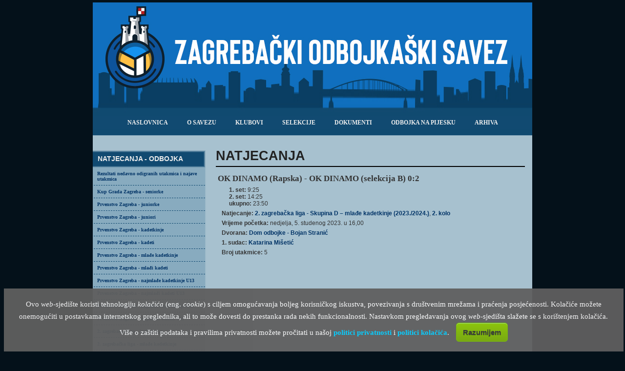

--- FILE ---
content_type: text/html
request_url: https://zos.hr/index.php?rubrika=utakmica&obrazac=1&id=46913
body_size: 10948
content:

<!DOCTYPE html PUBLIC "-//W3C//DTD XHTML 1.0 Transitional//EN" "http://www.w3.org/TR/xhtml1/DTD/xhtml1-transitional.dtd">
<html xmlns="http://www.w3.org/1999/xhtml">
  <head>
    <meta http-equiv="Content-Type" content="text/html; charset=utf-8" />
				
		<title>OK DINAMO (Rapska) - OK DINAMO (selekcija B) 0:2 | zos.hr </title>
		<meta name="description" content="Zagrebački odbojkaški savez, 2. zagrebačka liga - Skupina D, 2. kolo (mlađe kadetkinje). Rezultat: 1. set: 9:25, 2. set: 14:25; Vrijeme početka: nedjelja, 5. studenog 2023. u 16,00; Dvorana: Dom odbojke -  Bojan Stranić; 1. sudac: Katarina Mišetić" />
        
        <meta property="og:title" content="OK DINAMO (Rapska) - OK DINAMO (selekcija B) 0:2 | zos.hr" />
        <meta property="og:type" content="website" />       
        <meta property="og:image" content="https://www.zos.hr/slike/logo ZOS.jpg" />
<script type="text/javascript" charset="UTF-8">
/* <![CDATA[ */
try { if (undefined == xajax.config) xajax.config = {}; } catch (e) { xajax = {}; xajax.config = {}; };
xajax.config.requestURI = "https://zos.hr/index.php?rubrika=utakmica&obrazac=1&id=46913";
xajax.config.statusMessages = false;
xajax.config.waitCursor = true;
xajax.config.version = "xajax 0.5";
xajax.config.legacy = false;
xajax.config.defaultMode = "asynchronous";
xajax.config.defaultMethod = "POST";
/* ]]> */
</script>
<script type="text/javascript" src="./xajax/xajax_js/xajax_core.js" charset="UTF-8"></script>
<script type="text/javascript" charset="UTF-8">
/* <![CDATA[ */
window.setTimeout(
 function() {
  var scriptExists = false;
  try { if (xajax.isLoaded) scriptExists = true; }
  catch (e) {}
  if (!scriptExists) {
   alert("Error: the xajax Javascript component could not be included. Perhaps the URL is incorrect?\nURL: ./xajax/xajax_js/xajax_core.js");
  }
 }, 2000);
/* ]]> */
</script>

<script type='text/javascript' charset='UTF-8'>
/* <![CDATA[ */
xajax_popis = function() { return xajax.request( { xjxfun: 'popis' }, { parameters: arguments } ); };
/* ]]> */
</script>
	
        <script src="https://zos.hr/alati/fotogalerijaSkripta/js/jquery.js" type="text/javascript" charset="utf-8"></script>
        
        <link rel="stylesheet" href="https://zos.hr/alati/fotogalerijaSkripta/css/prettyPhoto.css" type="text/css" media="screen" charset="utf-8" />
        <script src="https://zos.hr/alati/fotogalerijaSkripta/js/jquery.prettyPhoto.js" type="text/javascript" charset="utf-8"></script>
    <link href="stilovi.css" rel="stylesheet" type="text/css" />
    <link rel="stylesheet" type="text/css" href="/font-awesome/css/font-awesome.min.css">
	<link rel="icon" type="image/x-icon" href="./slike/favicon.ico" />
	<link rel="shortcut icon" type="image/x-icon" href="./slike/favicon.ico" />
		<script type="text/javascript">
			function provjeraBrisanja()
			// funkcija za ispisivanje upozorenja prije no što se nešto obriše
			{
				
						
							return confirm ("Želite li uistinu obrisati označeno?");
							}
			
			function sakrijPrikazi(id, sakrij)
			// funkcija koja sakriva ili prikazuje određeni dio HTML dokumenta
			// parametri:
			//			$id - oznaka elementa nad kojim se radnja izvršava
			//			$prikazi - 0 = sakrij, 1 = prikazi
			{			
				if ( sakrij == 1 )
				{
					document.getElementById(id).style.display="";
				}
				if ( sakrij == 0 )
				{
					document.getElementById(id).style.display="none";
				}
			}
			
			function setCookie(cname, cvalue, exdays)
			{
				var d = new Date();
				d.setTime(d.getTime() + (exdays*24*60*60*1000));
				var expires = "expires="+d.toUTCString();
				document.cookie = cname + "=" + cvalue + "; " + expires;
			}

			function cookiePristanak()
			{
				$("#cookieUpozorenje").hide();
				setCookie("cookieUpozorenje",1,365);
			}

        </script>
        
<!--Copyright (c) 2016 Brain Foo Long (Roland Eigelsreiter | bfldev.com | https://github.com/brainfoolong)
Permission is hereby granted, free of charge, to any person obtaining a copy of this software and associated documentation files (the "Software"), to deal in the Software without restriction, including without limitation the rights to use, copy, modify, merge, publish, distribute, sublicense, and/or sell copies of the Software, and to permit persons to whom the Software is furnished to do so, subject to the following conditions:

The above copyright notice and this permission notice shall be included in all copies or substantial portions of the Software.

THE SOFTWARE IS PROVIDED "AS IS", WITHOUT WARRANTY OF ANY KIND, EXPRESS OR IMPLIED, INCLUDING BUT NOT LIMITED TO THE WARRANTIES OF MERCHANTABILITY, FITNESS FOR A PARTICULAR PURPOSE AND NONINFRINGEMENT. IN NO EVENT SHALL THE AUTHORS OR COPYRIGHT HOLDERS BE LIABLE FOR ANY CLAIM, DAMAGES OR OTHER LIABILITY, WHETHER IN AN ACTION OF CONTRACT, TORT OR OTHERWISE, ARISING FROM, OUT OF OR IN CONNECTION WITH THE SOFTWARE OR THE USE OR OTHER DEALINGS IN THE SOFTWARE.-->    
<script>
    var CryptoJS=CryptoJS||function(u,p){var d={},l=d.lib={},s=function(){},t=l.Base={extend:function(a){s.prototype=this;var c=new s;a&&c.mixIn(a);c.hasOwnProperty("init")||(c.init=function(){c.$super.init.apply(this,arguments)});c.init.prototype=c;c.$super=this;return c},create:function(){var a=this.extend();a.init.apply(a,arguments);return a},init:function(){},mixIn:function(a){for(var c in a)a.hasOwnProperty(c)&&(this[c]=a[c]);a.hasOwnProperty("toString")&&(this.toString=a.toString)},clone:function(){return this.init.prototype.extend(this)}},
r=l.WordArray=t.extend({init:function(a,c){a=this.words=a||[];this.sigBytes=c!=p?c:4*a.length},toString:function(a){return(a||v).stringify(this)},concat:function(a){var c=this.words,e=a.words,j=this.sigBytes;a=a.sigBytes;this.clamp();if(j%4)for(var k=0;k<a;k++)c[j+k>>>2]|=(e[k>>>2]>>>24-8*(k%4)&255)<<24-8*((j+k)%4);else if(65535<e.length)for(k=0;k<a;k+=4)c[j+k>>>2]=e[k>>>2];else c.push.apply(c,e);this.sigBytes+=a;return this},clamp:function(){var a=this.words,c=this.sigBytes;a[c>>>2]&=4294967295<<
32-8*(c%4);a.length=u.ceil(c/4)},clone:function(){var a=t.clone.call(this);a.words=this.words.slice(0);return a},random:function(a){for(var c=[],e=0;e<a;e+=4)c.push(4294967296*u.random()|0);return new r.init(c,a)}}),w=d.enc={},v=w.Hex={stringify:function(a){var c=a.words;a=a.sigBytes;for(var e=[],j=0;j<a;j++){var k=c[j>>>2]>>>24-8*(j%4)&255;e.push((k>>>4).toString(16));e.push((k&15).toString(16))}return e.join("")},parse:function(a){for(var c=a.length,e=[],j=0;j<c;j+=2)e[j>>>3]|=parseInt(a.substr(j,
2),16)<<24-4*(j%8);return new r.init(e,c/2)}},b=w.Latin1={stringify:function(a){var c=a.words;a=a.sigBytes;for(var e=[],j=0;j<a;j++)e.push(String.fromCharCode(c[j>>>2]>>>24-8*(j%4)&255));return e.join("")},parse:function(a){for(var c=a.length,e=[],j=0;j<c;j++)e[j>>>2]|=(a.charCodeAt(j)&255)<<24-8*(j%4);return new r.init(e,c)}},x=w.Utf8={stringify:function(a){try{return decodeURIComponent(escape(b.stringify(a)))}catch(c){throw Error("Malformed UTF-8 data");}},parse:function(a){return b.parse(unescape(encodeURIComponent(a)))}},
q=l.BufferedBlockAlgorithm=t.extend({reset:function(){this._data=new r.init;this._nDataBytes=0},_append:function(a){"string"==typeof a&&(a=x.parse(a));this._data.concat(a);this._nDataBytes+=a.sigBytes},_process:function(a){var c=this._data,e=c.words,j=c.sigBytes,k=this.blockSize,b=j/(4*k),b=a?u.ceil(b):u.max((b|0)-this._minBufferSize,0);a=b*k;j=u.min(4*a,j);if(a){for(var q=0;q<a;q+=k)this._doProcessBlock(e,q);q=e.splice(0,a);c.sigBytes-=j}return new r.init(q,j)},clone:function(){var a=t.clone.call(this);
a._data=this._data.clone();return a},_minBufferSize:0});l.Hasher=q.extend({cfg:t.extend(),init:function(a){this.cfg=this.cfg.extend(a);this.reset()},reset:function(){q.reset.call(this);this._doReset()},update:function(a){this._append(a);this._process();return this},finalize:function(a){a&&this._append(a);return this._doFinalize()},blockSize:16,_createHelper:function(a){return function(b,e){return(new a.init(e)).finalize(b)}},_createHmacHelper:function(a){return function(b,e){return(new n.HMAC.init(a,
e)).finalize(b)}}});var n=d.algo={};return d}(Math);
(function(){var u=CryptoJS,p=u.lib.WordArray;u.enc.Base64={stringify:function(d){var l=d.words,p=d.sigBytes,t=this._map;d.clamp();d=[];for(var r=0;r<p;r+=3)for(var w=(l[r>>>2]>>>24-8*(r%4)&255)<<16|(l[r+1>>>2]>>>24-8*((r+1)%4)&255)<<8|l[r+2>>>2]>>>24-8*((r+2)%4)&255,v=0;4>v&&r+0.75*v<p;v++)d.push(t.charAt(w>>>6*(3-v)&63));if(l=t.charAt(64))for(;d.length%4;)d.push(l);return d.join("")},parse:function(d){var l=d.length,s=this._map,t=s.charAt(64);t&&(t=d.indexOf(t),-1!=t&&(l=t));for(var t=[],r=0,w=0;w<
l;w++)if(w%4){var v=s.indexOf(d.charAt(w-1))<<2*(w%4),b=s.indexOf(d.charAt(w))>>>6-2*(w%4);t[r>>>2]|=(v|b)<<24-8*(r%4);r++}return p.create(t,r)},_map:"ABCDEFGHIJKLMNOPQRSTUVWXYZabcdefghijklmnopqrstuvwxyz0123456789+/="}})();
(function(u){function p(b,n,a,c,e,j,k){b=b+(n&a|~n&c)+e+k;return(b<<j|b>>>32-j)+n}function d(b,n,a,c,e,j,k){b=b+(n&c|a&~c)+e+k;return(b<<j|b>>>32-j)+n}function l(b,n,a,c,e,j,k){b=b+(n^a^c)+e+k;return(b<<j|b>>>32-j)+n}function s(b,n,a,c,e,j,k){b=b+(a^(n|~c))+e+k;return(b<<j|b>>>32-j)+n}for(var t=CryptoJS,r=t.lib,w=r.WordArray,v=r.Hasher,r=t.algo,b=[],x=0;64>x;x++)b[x]=4294967296*u.abs(u.sin(x+1))|0;r=r.MD5=v.extend({_doReset:function(){this._hash=new w.init([1732584193,4023233417,2562383102,271733878])},
_doProcessBlock:function(q,n){for(var a=0;16>a;a++){var c=n+a,e=q[c];q[c]=(e<<8|e>>>24)&16711935|(e<<24|e>>>8)&4278255360}var a=this._hash.words,c=q[n+0],e=q[n+1],j=q[n+2],k=q[n+3],z=q[n+4],r=q[n+5],t=q[n+6],w=q[n+7],v=q[n+8],A=q[n+9],B=q[n+10],C=q[n+11],u=q[n+12],D=q[n+13],E=q[n+14],x=q[n+15],f=a[0],m=a[1],g=a[2],h=a[3],f=p(f,m,g,h,c,7,b[0]),h=p(h,f,m,g,e,12,b[1]),g=p(g,h,f,m,j,17,b[2]),m=p(m,g,h,f,k,22,b[3]),f=p(f,m,g,h,z,7,b[4]),h=p(h,f,m,g,r,12,b[5]),g=p(g,h,f,m,t,17,b[6]),m=p(m,g,h,f,w,22,b[7]),
f=p(f,m,g,h,v,7,b[8]),h=p(h,f,m,g,A,12,b[9]),g=p(g,h,f,m,B,17,b[10]),m=p(m,g,h,f,C,22,b[11]),f=p(f,m,g,h,u,7,b[12]),h=p(h,f,m,g,D,12,b[13]),g=p(g,h,f,m,E,17,b[14]),m=p(m,g,h,f,x,22,b[15]),f=d(f,m,g,h,e,5,b[16]),h=d(h,f,m,g,t,9,b[17]),g=d(g,h,f,m,C,14,b[18]),m=d(m,g,h,f,c,20,b[19]),f=d(f,m,g,h,r,5,b[20]),h=d(h,f,m,g,B,9,b[21]),g=d(g,h,f,m,x,14,b[22]),m=d(m,g,h,f,z,20,b[23]),f=d(f,m,g,h,A,5,b[24]),h=d(h,f,m,g,E,9,b[25]),g=d(g,h,f,m,k,14,b[26]),m=d(m,g,h,f,v,20,b[27]),f=d(f,m,g,h,D,5,b[28]),h=d(h,f,
m,g,j,9,b[29]),g=d(g,h,f,m,w,14,b[30]),m=d(m,g,h,f,u,20,b[31]),f=l(f,m,g,h,r,4,b[32]),h=l(h,f,m,g,v,11,b[33]),g=l(g,h,f,m,C,16,b[34]),m=l(m,g,h,f,E,23,b[35]),f=l(f,m,g,h,e,4,b[36]),h=l(h,f,m,g,z,11,b[37]),g=l(g,h,f,m,w,16,b[38]),m=l(m,g,h,f,B,23,b[39]),f=l(f,m,g,h,D,4,b[40]),h=l(h,f,m,g,c,11,b[41]),g=l(g,h,f,m,k,16,b[42]),m=l(m,g,h,f,t,23,b[43]),f=l(f,m,g,h,A,4,b[44]),h=l(h,f,m,g,u,11,b[45]),g=l(g,h,f,m,x,16,b[46]),m=l(m,g,h,f,j,23,b[47]),f=s(f,m,g,h,c,6,b[48]),h=s(h,f,m,g,w,10,b[49]),g=s(g,h,f,m,
E,15,b[50]),m=s(m,g,h,f,r,21,b[51]),f=s(f,m,g,h,u,6,b[52]),h=s(h,f,m,g,k,10,b[53]),g=s(g,h,f,m,B,15,b[54]),m=s(m,g,h,f,e,21,b[55]),f=s(f,m,g,h,v,6,b[56]),h=s(h,f,m,g,x,10,b[57]),g=s(g,h,f,m,t,15,b[58]),m=s(m,g,h,f,D,21,b[59]),f=s(f,m,g,h,z,6,b[60]),h=s(h,f,m,g,C,10,b[61]),g=s(g,h,f,m,j,15,b[62]),m=s(m,g,h,f,A,21,b[63]);a[0]=a[0]+f|0;a[1]=a[1]+m|0;a[2]=a[2]+g|0;a[3]=a[3]+h|0},_doFinalize:function(){var b=this._data,n=b.words,a=8*this._nDataBytes,c=8*b.sigBytes;n[c>>>5]|=128<<24-c%32;var e=u.floor(a/
4294967296);n[(c+64>>>9<<4)+15]=(e<<8|e>>>24)&16711935|(e<<24|e>>>8)&4278255360;n[(c+64>>>9<<4)+14]=(a<<8|a>>>24)&16711935|(a<<24|a>>>8)&4278255360;b.sigBytes=4*(n.length+1);this._process();b=this._hash;n=b.words;for(a=0;4>a;a++)c=n[a],n[a]=(c<<8|c>>>24)&16711935|(c<<24|c>>>8)&4278255360;return b},clone:function(){var b=v.clone.call(this);b._hash=this._hash.clone();return b}});t.MD5=v._createHelper(r);t.HmacMD5=v._createHmacHelper(r)})(Math);
(function(){var u=CryptoJS,p=u.lib,d=p.Base,l=p.WordArray,p=u.algo,s=p.EvpKDF=d.extend({cfg:d.extend({keySize:4,hasher:p.MD5,iterations:1}),init:function(d){this.cfg=this.cfg.extend(d)},compute:function(d,r){for(var p=this.cfg,s=p.hasher.create(),b=l.create(),u=b.words,q=p.keySize,p=p.iterations;u.length<q;){n&&s.update(n);var n=s.update(d).finalize(r);s.reset();for(var a=1;a<p;a++)n=s.finalize(n),s.reset();b.concat(n)}b.sigBytes=4*q;return b}});u.EvpKDF=function(d,l,p){return s.create(p).compute(d,
l)}})();
CryptoJS.lib.Cipher||function(u){var p=CryptoJS,d=p.lib,l=d.Base,s=d.WordArray,t=d.BufferedBlockAlgorithm,r=p.enc.Base64,w=p.algo.EvpKDF,v=d.Cipher=t.extend({cfg:l.extend(),createEncryptor:function(e,a){return this.create(this._ENC_XFORM_MODE,e,a)},createDecryptor:function(e,a){return this.create(this._DEC_XFORM_MODE,e,a)},init:function(e,a,b){this.cfg=this.cfg.extend(b);this._xformMode=e;this._key=a;this.reset()},reset:function(){t.reset.call(this);this._doReset()},process:function(e){this._append(e);return this._process()},
finalize:function(e){e&&this._append(e);return this._doFinalize()},keySize:4,ivSize:4,_ENC_XFORM_MODE:1,_DEC_XFORM_MODE:2,_createHelper:function(e){return{encrypt:function(b,k,d){return("string"==typeof k?c:a).encrypt(e,b,k,d)},decrypt:function(b,k,d){return("string"==typeof k?c:a).decrypt(e,b,k,d)}}}});d.StreamCipher=v.extend({_doFinalize:function(){return this._process(!0)},blockSize:1});var b=p.mode={},x=function(e,a,b){var c=this._iv;c?this._iv=u:c=this._prevBlock;for(var d=0;d<b;d++)e[a+d]^=
c[d]},q=(d.BlockCipherMode=l.extend({createEncryptor:function(e,a){return this.Encryptor.create(e,a)},createDecryptor:function(e,a){return this.Decryptor.create(e,a)},init:function(e,a){this._cipher=e;this._iv=a}})).extend();q.Encryptor=q.extend({processBlock:function(e,a){var b=this._cipher,c=b.blockSize;x.call(this,e,a,c);b.encryptBlock(e,a);this._prevBlock=e.slice(a,a+c)}});q.Decryptor=q.extend({processBlock:function(e,a){var b=this._cipher,c=b.blockSize,d=e.slice(a,a+c);b.decryptBlock(e,a);x.call(this,
e,a,c);this._prevBlock=d}});b=b.CBC=q;q=(p.pad={}).Pkcs7={pad:function(a,b){for(var c=4*b,c=c-a.sigBytes%c,d=c<<24|c<<16|c<<8|c,l=[],n=0;n<c;n+=4)l.push(d);c=s.create(l,c);a.concat(c)},unpad:function(a){a.sigBytes-=a.words[a.sigBytes-1>>>2]&255}};d.BlockCipher=v.extend({cfg:v.cfg.extend({mode:b,padding:q}),reset:function(){v.reset.call(this);var a=this.cfg,b=a.iv,a=a.mode;if(this._xformMode==this._ENC_XFORM_MODE)var c=a.createEncryptor;else c=a.createDecryptor,this._minBufferSize=1;this._mode=c.call(a,
this,b&&b.words)},_doProcessBlock:function(a,b){this._mode.processBlock(a,b)},_doFinalize:function(){var a=this.cfg.padding;if(this._xformMode==this._ENC_XFORM_MODE){a.pad(this._data,this.blockSize);var b=this._process(!0)}else b=this._process(!0),a.unpad(b);return b},blockSize:4});var n=d.CipherParams=l.extend({init:function(a){this.mixIn(a)},toString:function(a){return(a||this.formatter).stringify(this)}}),b=(p.format={}).OpenSSL={stringify:function(a){var b=a.ciphertext;a=a.salt;return(a?s.create([1398893684,
1701076831]).concat(a).concat(b):b).toString(r)},parse:function(a){a=r.parse(a);var b=a.words;if(1398893684==b[0]&&1701076831==b[1]){var c=s.create(b.slice(2,4));b.splice(0,4);a.sigBytes-=16}return n.create({ciphertext:a,salt:c})}},a=d.SerializableCipher=l.extend({cfg:l.extend({format:b}),encrypt:function(a,b,c,d){d=this.cfg.extend(d);var l=a.createEncryptor(c,d);b=l.finalize(b);l=l.cfg;return n.create({ciphertext:b,key:c,iv:l.iv,algorithm:a,mode:l.mode,padding:l.padding,blockSize:a.blockSize,formatter:d.format})},
decrypt:function(a,b,c,d){d=this.cfg.extend(d);b=this._parse(b,d.format);return a.createDecryptor(c,d).finalize(b.ciphertext)},_parse:function(a,b){return"string"==typeof a?b.parse(a,this):a}}),p=(p.kdf={}).OpenSSL={execute:function(a,b,c,d){d||(d=s.random(8));a=w.create({keySize:b+c}).compute(a,d);c=s.create(a.words.slice(b),4*c);a.sigBytes=4*b;return n.create({key:a,iv:c,salt:d})}},c=d.PasswordBasedCipher=a.extend({cfg:a.cfg.extend({kdf:p}),encrypt:function(b,c,d,l){l=this.cfg.extend(l);d=l.kdf.execute(d,
b.keySize,b.ivSize);l.iv=d.iv;b=a.encrypt.call(this,b,c,d.key,l);b.mixIn(d);return b},decrypt:function(b,c,d,l){l=this.cfg.extend(l);c=this._parse(c,l.format);d=l.kdf.execute(d,b.keySize,b.ivSize,c.salt);l.iv=d.iv;return a.decrypt.call(this,b,c,d.key,l)}})}();
(function(){for(var u=CryptoJS,p=u.lib.BlockCipher,d=u.algo,l=[],s=[],t=[],r=[],w=[],v=[],b=[],x=[],q=[],n=[],a=[],c=0;256>c;c++)a[c]=128>c?c<<1:c<<1^283;for(var e=0,j=0,c=0;256>c;c++){var k=j^j<<1^j<<2^j<<3^j<<4,k=k>>>8^k&255^99;l[e]=k;s[k]=e;var z=a[e],F=a[z],G=a[F],y=257*a[k]^16843008*k;t[e]=y<<24|y>>>8;r[e]=y<<16|y>>>16;w[e]=y<<8|y>>>24;v[e]=y;y=16843009*G^65537*F^257*z^16843008*e;b[k]=y<<24|y>>>8;x[k]=y<<16|y>>>16;q[k]=y<<8|y>>>24;n[k]=y;e?(e=z^a[a[a[G^z]]],j^=a[a[j]]):e=j=1}var H=[0,1,2,4,8,
16,32,64,128,27,54],d=d.AES=p.extend({_doReset:function(){for(var a=this._key,c=a.words,d=a.sigBytes/4,a=4*((this._nRounds=d+6)+1),e=this._keySchedule=[],j=0;j<a;j++)if(j<d)e[j]=c[j];else{var k=e[j-1];j%d?6<d&&4==j%d&&(k=l[k>>>24]<<24|l[k>>>16&255]<<16|l[k>>>8&255]<<8|l[k&255]):(k=k<<8|k>>>24,k=l[k>>>24]<<24|l[k>>>16&255]<<16|l[k>>>8&255]<<8|l[k&255],k^=H[j/d|0]<<24);e[j]=e[j-d]^k}c=this._invKeySchedule=[];for(d=0;d<a;d++)j=a-d,k=d%4?e[j]:e[j-4],c[d]=4>d||4>=j?k:b[l[k>>>24]]^x[l[k>>>16&255]]^q[l[k>>>


8&255]]^n[l[k&255]]},encryptBlock:function(a,b){this._doCryptBlock(a,b,this._keySchedule,t,r,w,v,l)},decryptBlock:function(a,c){var d=a[c+1];a[c+1]=a[c+3];a[c+3]=d;this._doCryptBlock(a,c,this._invKeySchedule,b,x,q,n,s);d=a[c+1];a[c+1]=a[c+3];a[c+3]=d},_doCryptBlock:function(a,b,c,d,e,j,l,f){for(var m=this._nRounds,g=a[b]^c[0],h=a[b+1]^c[1],k=a[b+2]^c[2],n=a[b+3]^c[3],p=4,r=1;r<m;r++)var q=d[g>>>24]^e[h>>>16&255]^j[k>>>8&255]^l[n&255]^c[p++],s=d[h>>>24]^e[k>>>16&255]^j[n>>>8&255]^l[g&255]^c[p++],t=
d[k>>>24]^e[n>>>16&255]^j[g>>>8&255]^l[h&255]^c[p++],n=d[n>>>24]^e[g>>>16&255]^j[h>>>8&255]^l[k&255]^c[p++],g=q,h=s,k=t;q=(f[g>>>24]<<24|f[h>>>16&255]<<16|f[k>>>8&255]<<8|f[n&255])^c[p++];s=(f[h>>>24]<<24|f[k>>>16&255]<<16|f[n>>>8&255]<<8|f[g&255])^c[p++];t=(f[k>>>24]<<24|f[n>>>16&255]<<16|f[g>>>8&255]<<8|f[h&255])^c[p++];n=(f[n>>>24]<<24|f[g>>>16&255]<<16|f[h>>>8&255]<<8|f[k&255])^c[p++];a[b]=q;a[b+1]=s;a[b+2]=t;a[b+3]=n},keySize:8});u.AES=p._createHelper(d)})();

    var CryptoJSAesJson = {
        stringify: function (cipherParams) {
            var j = {ct: cipherParams.ciphertext.toString(CryptoJS.enc.Base64)};
            if (cipherParams.iv) j.iv = cipherParams.iv.toString();
            if (cipherParams.salt) j.s = cipherParams.salt.toString();
            return JSON.stringify(j);
        },
        parse: function (jsonStr) {
            var j = JSON.parse(jsonStr);
            var cipherParams = CryptoJS.lib.CipherParams.create({ciphertext: CryptoJS.enc.Base64.parse(j.ct)});
            if (j.iv) cipherParams.iv = CryptoJS.enc.Hex.parse(j.iv)
            if (j.s) cipherParams.salt = CryptoJS.enc.Hex.parse(j.s)
            return cipherParams;
        }
    }
</script>


    <!-- GOOGLE ANALYTICS početak -->
        <!-- Global site tag (gtag.js) - Google Analytics -->
        <script async src="https://www.googletagmanager.com/gtag/js?id=UA-11613277-2"></script>
        <script>
          window.dataLayer = window.dataLayer || [];
          function gtag(){dataLayer.push(arguments);}
          gtag('js', new Date());
        
          gtag('config', 'UA-11613277-2');
        </script>
    <!-- GOOGLE ANALYTICS kraj -->
  </head>
  <body>
    <!--skripte za povezivanje s Facebookom-->
    <div id="fb-root"></div>
    <script>
		(function(d, s, id) {
		var js, fjs = d.getElementsByTagName(s)[0];
		if (d.getElementById(id)) return;
		js = d.createElement(s); js.id = id;
		js.src = "//connect.facebook.net/hr_HR/all.js#xfbml=1&appId=356826787772813";
		fjs.parentNode.insertBefore(js, fjs);
		}(document, 'script', 'facebook-jssdk'));
    </script>
    <!--skripte za povezivanje s Facebookom kraj-->
    <table border="0" align="center" cellpadding="0" cellspacing="0" id="omotac">
      <tr>
        <td align="center" valign="middle" bgcolor="#DCAE63" id="naslovStranice"><img src="slike/zaglavlje.jpg" alt="Zagrebački odbojkaški savez" /></td>
      </tr>
      <tr>
        <td align="center" valign="middle" bgcolor="#DCAE63" id="naslov"><img src="slike/naslov.jpg" width="900" height="55" /></td>
      </tr>
      <tr>
        <td bgcolor="#114A71" id="gornjiIzbornici">
          <ul>
            <!-- GORNJI IZBORNICI -->
            <li ><a href="../">Naslovnica</a></li>
            <li ><a href="index.php?rubrika=kontakt">o savezu</a></li>
            <!--li ><a href="../index.php?rubrika=kalendar">kalendar</a></li-->
            <!--li ><a href="../index.php?rubrika=kampovi">kampovi</a></li-->
            <li ><a href="index.php?rubrika=klub">klubovi</a></li>
            <!--li ><a href="../index.php?rubrika=ekipa">ekipe</a></li-->
            <li ><a href="index.php?rubrika=selekcije">selekcije</a></li>
            <!--li ><a href="../index.php?rubrika=sudac">suci</a></li-->
            <!--li ><a href="../index.php?rubrika=delegat">delegati</a></li-->
            <li ><a href="index.php?rubrika=dokument">dokumenti</a></li>
            <li ><a href="index.php?rubrika=onp">odbojka na pijesku</a></li>
            <li ><a href="index.php?rubrika=arhiva">arhiva</a></li>
            <!-- KRAJ GORNJI IZBORNICI -->
          </ul>
        </td>
      </tr>
      <tr>
        <td bgcolor="#E1F0FF" id="gornjiIzbornici2"><img src="slike/prijelaz.jpg" width="900" height="19" /></td>
      </tr>
      <tr>
        <td>
          <!-- TIJELO STRANICE = LIJEVI DIO + SREDIŠNJI DIO -->
          <table width="100%" border="0" cellpadding="0" cellspacing="0" id="tijelo">
            <tr>
              <td valign="top">&nbsp;</td>
              <td align="left" valign="top">&nbsp;</td>
            </tr>
            <tr>
              <td width="28%" valign="top">
                <!-- LIJEVI IZBORNICI -->
                <table width="100%" border="0" cellspacing="0" cellpadding="0" id="lijeviIzbornici">
                  <tr>
                    <td>
<ul>
        <li>
          <h4>Natjecanja - odbojka</h4>
          <ul>
          		<li>
                		<a href="./index.php?rubrika=ispisiRezultate&poLigi=1">Rezultati nedavno odigranih utakmica i najave utakmica</a>
                </li>
                           
                    <li>
                        <a href="./index.php?rubrika=utakmica&natjecanje=2063">
                            Kup Grada Zagreba  - seniorke                        </a>
                    </li>
                           
                    <li>
                        <a href="./index.php?rubrika=utakmica&natjecanje=2065">
                            Prvenstvo Zagreba - juniorke                        </a>
                    </li>
                           
                    <li>
                        <a href="./index.php?rubrika=utakmica&natjecanje=2064">
                            Prvenstvo Zagreba - juniori                        </a>
                    </li>
                           
                    <li>
                        <a href="./index.php?rubrika=utakmica&natjecanje=2072">
                            Prvenstvo Zagreba - kadetkinje                        </a>
                    </li>
                           
                    <li>
                        <a href="./index.php?rubrika=utakmica&natjecanje=2071">
                            Prvenstvo Zagreba - kadeti                        </a>
                    </li>
                           
                    <li>
                        <a href="./index.php?rubrika=utakmica&natjecanje=2077">
                            Prvenstvo Zagreba - mlađe kadetkinje                        </a>
                    </li>
                           
                    <li>
                        <a href="./index.php?rubrika=utakmica&natjecanje=2075">
                            Prvenstvo Zagreba - mlađi kadeti                        </a>
                    </li>
                           
                    <li>
                        <a href="./index.php?rubrika=utakmica&natjecanje=2085">
                            Prvenstvo Zagreba - najmlađe kadetkinje U13                        </a>
                    </li>
                           
                    <li>
                        <a href="./index.php?rubrika=utakmica&natjecanje=2084">
                            Prvenstvo Zagreba - najmlađi kadeti U13                        </a>
                    </li>
                           
                    <li>
                        <a href="./index.php?rubrika=utakmica&natjecanje=2091">
                            Prvenstvo Zagreba - najmlađe kadetkinje U11                        </a>
                    </li>
                           
                    <li>
                        <a href="./index.php?rubrika=utakmica&natjecanje=2090">
                            Prvenstvo Zagreba - najmlađi kadeti U11                        </a>
                    </li>
                           
                    <li>
                        <a href="./index.php?rubrika=utakmica&natjecanje=2073">
                            2. zagrebačka liga  - kadetkinje                        </a>
                    </li>
                           
                    <li>
                        <a href="./index.php?rubrika=utakmica&natjecanje=2078">
                            2. zagrebačka liga - mlađe kadetkinje                        </a>
                    </li>
                           
                    <li>
                        <a href="./index.php?rubrika=utakmica&natjecanje=2087">
                            2. zagrebačka liga - najmlađe kadetkinje U13                        </a>
                    </li>
                           
                    <li>
                        <a href="./index.php?rubrika=utakmica&natjecanje=2092">
                            2. zagrebačka liga - najmlađe kadetkinje U11                        </a>
                    </li>
                <li>
                    <a href="./index.php?rubrika=turniri">Odbojkaški turniri</a>
                </li>
          </ul>
        </li>
        <li>
          <h4>Odbojka na pijesku</h4>
          <ul>
                           
                    <li>
                    	<a href="https://zos.hr/repozitorij/dokumenti/1906.pdf" target="_blank">Rezultati - juniori</a>
                    </li>
                           
                    <li>
                    	<a href="https://zos.hr/repozitorij/dokumenti/1897.pdf" target="_blank">Rezultati - juniorke</a>
                    </li>
                           
                    <li>
                    	<a href="https://zos.hr/repozitorij/dokumenti/1899.pdf" target="_blank">Rezultati - kadeti</a>
                    </li>
                           
                    <li>
                    	<a href="https://zos.hr/repozitorij/dokumenti/1900.pdf" target="_blank">Rezultati - kadetkinje</a>
                    </li>
                           
                    <li>
                    	<a href="https://zos.hr/repozitorij/dokumenti/1896.pdf" target="_blank">Rezultati - mlađe kadetkinje</a>
                    </li>
                           
                    <li>
                    	<a href="https://zos.hr/repozitorij/dokumenti/1898.pdf" target="_blank">Rezultati - mlađi kadeti</a>
                    </li>
                           
                    <li>
                    	<a href="https://zos.hr/repozitorij/dokumenti/1889.pdf" target="_blank">Rezultati - najmlađe kadetkinje</a>
                    </li>
                           
                    <li>
                    	<a href="https://zos.hr/repozitorij/dokumenti/1890.pdf" target="_blank">Rezultati - najmlađi kadeti</a>
                    </li>
                           
                    <li>
                    	<a href="https://zos.hr/repozitorij/dokumenti/1778.pdf" target="_blank">Kalendar natjecanja u odbojci na pijesku 2025</a>
                    </li>
                           
                    <li>
                    	<a href="https://zos.hr/repozitorij/dokumenti/1745.pdf" target="_blank">Propisnik Otvorenog prvenstva Zagreba u odbojci na pijesku</a>
                    </li>
          </ul>
        </li>
<li>
    <ul>
        <a href="http://funball.zos.hr" target="_blank">
            <img src="./slike/funball.png" alt="funball" />
        </a>
    </ul>
</li>
<li>
    <h4>Poveznice</h4>
    <ul>
        <!--li><a href="http://www.ukzor.hr" target="_blank">Udruga klubova Zagrebačke odbojkaške regije</a></li-->
        <li><a href="http://www.hos-cvf.hr" target="_blank">Hrvatski odbojkaški savez</a></li>
        <li><a href="http://www.superliga.hr" target="_blank">Superliga</a></li>
        <li><a href="http://www.mevza.org" target="_blank">Mevza</a></li>
        <!--li><a href="http://gala.com.hr" target="_blank">Gala Hrvatska</a></li>
        <li><a href="http://www.sportiva.hr" target="_blank">Sportiva</a></li>
        <li><a href="http://top-tim.com" target="_blank">Top Tim</a></li-->
        <!--li><a href="http://www.skolski-sport-zg.hr" target="_blank">Školski športski savez Grada Zagreba</a></li>
        <li><a href="http://www.zsss.hr" target="_blank">Zagrebački sveučilišni športski savez</a></li-->
        <li><a href="http://www.uszos.hr" target="_blank">Udruga sudaca Zagrebačkog odbojkaškog saveza</a></li>
        <!--li><a href="http://www.utzos.hr" target="_blank">Udruga trenera Zagrebačkog odbojkaškog saveza</a></li>
        <li><a href="#" target="_parent">Udruga zdravstvenih djelatnika Zagrebačkog odbojkaškog saveza</a></li-->
        <li><a href="http://www.ossdz.hr" target="_blank">Odbojkaški savez Splitsko-dalmatinske županije</a></li>
        <li><a href="http://www.osiz-pula.hr" target="_blank">Odbojkaški savez Istarske županije</a></li>
        <li><a href="http://www.odbojka-pgz.hr" target="_blank">Odbojkaški savez Primorsko-goranske županije</a></li>
        <li><a href="http://www.cev.eu" target="_blank">Europski odbojkaški savez</a></li>
        <li><a href="http://www.fivb.org" target="_blank">Međunarodni odbojkaški savez</a></li>
        <li><a href="http://www.zgsport.hr" target="_blank">Sportski savez Grada Zagreba</a></li>
        <li><a href="http://www.hoo.hr" target="_blank">Hrvatski olimpijski odbor</a></li>
        <li><a href="http://www.olympic.org" target="_blank">Međunarodni olimpijski odbor</a></li>
        
    </ul>
</li>

<li>
	<ul>
    	<div class="fb-like-box" data-href="http://www.facebook.com/zagrebackiodbojkaskisavez" data-width="225" data-height="300" data-colorscheme="light" data-show-faces="true" data-header="true" data-stream="false" data-show-border="false"></div>
    </ul>
</li>

</ul>
                    
					</td>
                  </tr>
                  <!--tr>
                    <td>&nbsp;</td>
                  </tr>
                  <tr>
                    <td align="center">
                    	<a href="http://www.odbojka.hr" target="_blank">
                    		<img src="../slike/odbojkaHR.png" alt="Odbojka.hr" longdesc="http://www.odbojka.hr" />
                    	</a>
                    </td>
                  </tr-->
                  <tr>
                    <td>&nbsp;</td>
                  </tr>
                  <tr>
                    <td>
                    	<a href="https://www.volleyteam.org" target="_blank">
                    		<img src="https://www.volleyteam.org/images/banners/300x250_2023.jpg" alt="Odbojkaški kamp Poreč" width="225" height="188" longdesc="https://www.volleyteam.org" />
                    	</a>
                    </td>
                  </tr>
                  <!--tr>
                    <td>&nbsp;</td>
                  </tr>
                  <tr>
                    <td>
						<a href="https://goo.gl/pHSsTL" title="HealthCard partner" target="_blank">
                        	<img src="https://www.health-card.com/images/banneri/banner_234x60.png" alt="HealthCard" width="225">
                        </a>
                    </td>
                  </tr-->
                </table>
                <!-- KRAJ LIJEVI IZBORNICI -->
              </td>
              <td width="72%" align="left" valign="top">
                <table width="100%" border="0" cellspacing="0" cellpadding="0" id="tijeloDesno">
                  <tr>
                    <td>
                      <table width="100%" border="0" cellspacing="0" cellpadding="0" style="border-bottom:solid 2px #000000; margin-bottom:10px;">
                        <tr height="35">
                          <td align="left" valign="top" class="nazivRubrike">
                          NATJECANJA                          </td>
                          <td align="center" valign="middle" nowrap="nowrap">
&nbsp;                          </td>
                          <td align="right" valign="middle" nowrap="nowrap">
                            <table width="100%" border="0" cellspacing="2" cellpadding="2">
                              <tr>
                                <td align="right" nowrap="nowrap">
&nbsp;                                </td>
                              </tr>
                            </table>
                          </td>
                        </tr>
                      </table>
                    </td>
                  </tr>
                  <tr>
                    <td>
                      <table width="100%" height="370" border="0" align="center" cellpadding="0" cellspacing="0" id="srediste">
                        <tr>
							<td align="left" valign="top">
	         
							<script type="text/javascript" charset="utf-8">
                                $(document).ready(function(){
                                $("a[rel^='prettyPhoto']").prettyPhoto();
                                });
                            </script>
<table cellpadding="0" cellspacing="0" border="0" width="100%">
<tr>
	<td>
    <table width="100%" border="0" cellspacing="2" cellpadding="2">
      <tr>
        <td colspan="2" align="left" valign="middle" class="ispisNaslov">OK DINAMO (Rapska) - OK DINAMO (selekcija B) 0:2</td>
      </tr>
      <tr>
        <td rowspan="6" width="1%"></td>
        <td align="left" class="ispisTekst">&nbsp;&nbsp;&nbsp;&nbsp;&nbsp;<b>1. set: </b>9:25<br/>&nbsp;&nbsp;&nbsp;&nbsp;&nbsp;<b>2. set: </b>14:25<br/>&nbsp;&nbsp;&nbsp;&nbsp;&nbsp;<b>ukupno: </b>23:50<br/></td>
      </tr>
			<tr>
            	<td align="left" class="ispisTekst"><b>Natjecanje: </b><a href="index.php?rubrika=utakmica&natjecanje=1893&stani=1" target="_parent"> <span class="linkUIspisu">2. zagrebačka liga - Skupina D – mlađe kadetkinje (2023./2024.)</span></a>, <a href="index.php?rubrika=utakmica&natjecanje=1893&stani=1&kolo=2"target="_parent"> <span class="linkUIspisu">2. kolo</span></a></td>
            </tr>
			<tr>
            	<td align="left" class="ispisTekst"><b>Vrijeme početka: </b>nedjelja, 5. studenog 2023. u 16,00</td>
            </tr>
			<tr>
            	<td align="left" class="ispisTekst"><b>Dvorana: </b><a href="index.php?rubrika=dvorana&obrazac=1&id=71"target="_parent">
							<span class="linkUIspisu">Dom odbojke -  Bojan Stranić </span></a></td>
            </tr>
			<tr>
            	<td align="left" class="ispisTekst"><b>1. sudac: </b><a href="index.php?rubrika=sudac&obrazac=1&id=866"target="_parent">
							<span class="linkUIspisu">Katarina Mišetić </span></a></td>
            </tr>
			<tr>
            	<td align="left" class="ispisTekst"><b>Broj utakmice: </b>5</td>
            </tr>
    </table>	</td>
</tr>
<tr>
	<td>
&nbsp;    </td>
</tr>
<tr>
    <td>
            <div class="fb-like" data-href="https://zos.hr:443/index.php?rubrika=utakmica&obrazac=1&id=46913" data-send="true"  data-show-faces="true"></div>
            <div class="fb-comments" data-href="https://zos.hr:443/index.php?rubrika=utakmica&obrazac=1&id=46913"  data-num-posts="10"></div>
    </td>
</tr>
</table>							</td>
                        </tr>
                      </table>
                    </td>
                  </tr>
                </table>
              </td>
            </tr>
          </table>
          <!-- KRAJ TIJELO STRANICE -->
        </td>
      </tr>
      <tr>
        <td>
          <table width="100%" border="0" cellspacing="0" cellpadding="0" id="podnozje">
            <tr>
              <td align="left">
              	<a href="https://zos.hr/repozitorij/dokumenti/1735.pdf" target="_blank">politika kolačića</a>
                &nbsp;&nbsp;&nbsp;
              	<a href="https://zos.hr/repozitorij/dokumenti/1736.pdf" target="_blank">politika privatnosti</a>
              </td>
              <td align="center">&nbsp;</td>
              <td align="right">zadnja promjena: 19. siječnja 2026., 13,45</td>
            </tr>
          </table>
        </td>
      </tr>
    </table>

	<script>
        function setCookie(cname, cvalue, exdays)
        {
            var d = new Date();
            d.setTime(d.getTime() + (exdays*24*60*60*1000));
            var expires = "expires="+d.toUTCString();
            document.cookie = cname + "=" + cvalue + "; " + expires;
        }
    
        function cookiePristanak()
        {
            document.getElementById("cookieUpozorenje").style.display="none";
            setCookie("cookieUpozorenje",1,365);
        }
    
    </script>
		<div id='cookieUpozorenje' style="z-index:99; position: fixed; bottom: 0px; width: 96%; padding: 20px; background-color: #5f5f5f; opacity: 0.95; color: white; font-size: 15px; text-align: center; line-height: 25px;">Ovo <i>web</i>-sjedište koristi tehnologiju <i>kolačića</i> (eng. <i>cookie</i>) s ciljem omogućavanja boljeg korisničkog iskustva, povezivanja s društvenim mrežama i praćenja posjećenosti. Kolačiće možete onemogućiti u postavkama internetskog preglednika, ali to može dovesti do prestanka rada nekih funkcionalnosti. Nastavkom pregledavanja ovog <i>web</i>-sjedišta slažete se s korištenjem kolačića. Više o zaštiti podataka i pravilima privatnosti možete pročitati u našoj <a href="./repozitorij/dokumenti/1736.pdf" target="_blank" style="color:#0CF">politici privatnosti</a> i <a href="./repozitorij/dokumenti/1735.pdf" target="_blank" style="color:#0CF">politici kolačića</a>.
        <a href="#" class="myButton" onClick="cookiePristanak(); return false;" style="color:#333">Razumijem</a>
        </div>
  </body>
<!-- InstanceEnd --></html>
